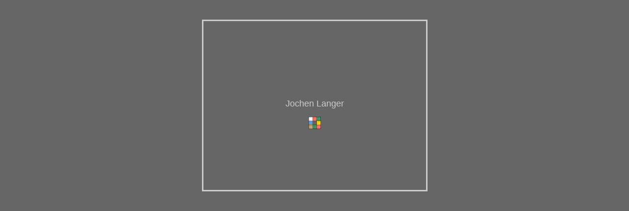

--- FILE ---
content_type: text/html
request_url: http://jochenlanger.de/
body_size: 1098
content:
<html>
<head>
<title>&lt; Jochen Langer &gt; </title>
<meta http-equiv="Content-Type" content="text/html; charset=iso-8859-1">
<LINK REL="SHORTCUT ICON" HREF="http://www.jochenlanger.de/favicon.ico">
</head>

<body bgcolor="#666666" text="#CCCCCC" leftmargin="40" topmargin="40">
<table width="459" cellpadding="10" bordercolor="#CCCCCC" height="350" align="center">
  <tr bordercolor="#FF6666"> 
    <td height="234" width="390" valign="middle" bordercolor="#CCCCCC"> 
      <div align="center">
        <p>&nbsp;</p>
        <p><font face="Verdana, Verdana, Helvetica, sans-serif" size="4">Jochen 
          Langer</font></p>
        </div>
      <div align="center">
        <p><font face="Verdana, Verdana, Helvetica, sans-serif" size="4"><a href="mosaik.html"><img src="Bilder/farbwukl.jpg" width="25" height="25" alt="Jochen Langer" border="0" align="middle"></a></font><br>
          <font face="Verdana, Verdana, Helvetica, sans-serif" size="4"><i> </i> 
          </font></p>
        </div>
    </td>
  </tr>
</table>
<p>&nbsp;</p><p>&nbsp; </p>
</body>
</html>
